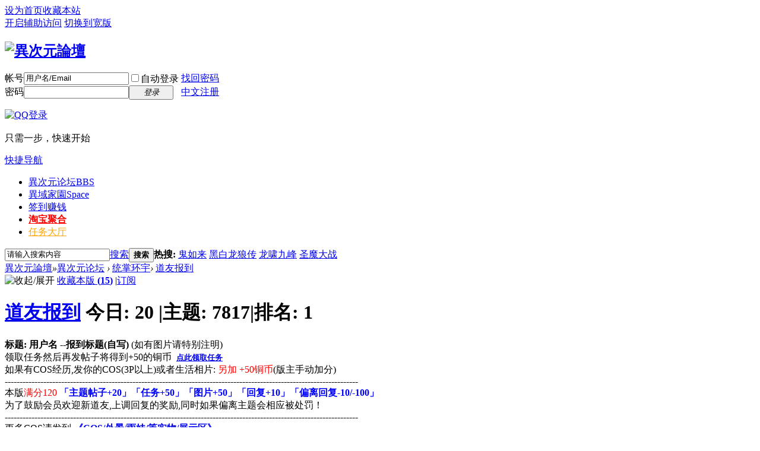

--- FILE ---
content_type: text/html; charset=gbk
request_url: http://www.yiciyuan.org/forum-45-1.html
body_size: 11676
content:
<!DOCTYPE html PUBLIC "-//W3C//DTD XHTML 1.0 Transitional//EN" "http://www.w3.org/TR/xhtml1/DTD/xhtml1-transitional.dtd">
<html xmlns="http://www.w3.org/1999/xhtml">
<head>
<meta http-equiv="Content-Type" content="text/html; charset=gbk" />
<title>異次元道友交流 -  WWW.YICIYUAN.ORG</title>
<meta property="qc:admins" content="05504666776113115166727" />
<meta name="keywords" content="異次元論壇,霹雳道友,霹雳同好,霹雳基友,霹雳腐女,布袋戏道友,布袋戏同好,布袋戏基友,布袋戏腐女" />
<meta name="description" content="異次元論壇,霹雳道友,霹雳同好,霹雳基友,霹雳腐女,布袋戏道友,布袋戏同好,布袋戏基友,布袋戏腐女,基友腐女 " />
<meta name="generator" content="Discuz! X3.4" />
<meta name="author" content="Discuz! Team and Comsenz UI Team" />
<meta name="copyright" content="2001-2017 Comsenz Inc." />
<meta name="MSSmartTagsPreventParsing" content="True" />
<meta http-equiv="MSThemeCompatible" content="Yes" />
<base href="http://www.yiciyuan.org/" /><link rel="stylesheet" type="text/css" href="data/cache/style_1_common.css?r19" /><link rel="stylesheet" type="text/css" href="data/cache/style_1_forum_forumdisplay.css?r19" /><script type="text/javascript">var STYLEID = '1', STATICURL = 'static/', IMGDIR = 'static/image/common', VERHASH = 'r19', charset = 'gbk', discuz_uid = '0', cookiepre = 'TZFL_2132_', cookiedomain = '', cookiepath = '/', showusercard = '1', attackevasive = '0', disallowfloat = 'newthread', creditnotice = '1|银子|两,2|铜錢|文,3|灵石|塊,4|贡献|点,6|视频|个,7|积分|', defaultstyle = '', REPORTURL = 'aHR0cDovL3d3dy55aWNpeXVhbi5vcmcvZm9ydW0tNDUtMS5odG1s', SITEURL = 'http://www.yiciyuan.org/', JSPATH = 'static/js/', CSSPATH = 'data/cache/style_', DYNAMICURL = '';</script>
<script src="static/js/common.js?r19" type="text/javascript"></script>
<meta name="application-name" content="異次元論壇" />
<meta name="msapplication-tooltip" content="異次元論壇" />
<meta name="msapplication-task" content="name=HOME|首页;action-uri=http://www.yiciyuan.org/portal.php;icon-uri=static/image/common/portal.ico" /><meta name="msapplication-task" content="name=異次元论坛;action-uri=http://www.yiciyuan.org/forum.php;icon-uri=static/image/common/bbs.ico" />
<meta name="msapplication-task" content="name=異域家園;action-uri=http://www.yiciyuan.org/home.php;icon-uri=static/image/common/home.ico" /><link rel="archives" title="異次元論壇" href="http://www.yiciyuan.org/archiver/" />
<link rel="alternate" type="application/rss+xml" title="異次元論壇 - 異次元道友交流" href="http://www.yiciyuan.org/forum.php?mod=rss&fid=45&amp;auth=0" />
<script src="static/js/forum.js?r19" type="text/javascript"></script>
</head>
<body id="nv_forum" class="pg_forumdisplay" onkeydown="if(event.keyCode==27) return false;">
<div id="append_parent"></div><div id="ajaxwaitid"></div>
<div id="toptb" class="cl">
<div class="wp">
<div class="z"><a href="javascript:;"  onclick="setHomepage('http://yiciyuan.org/');">设为首页</a><a href="http://yiciyuan.org/"  onclick="addFavorite(this.href, '異次元論壇');return false;">收藏本站</a></div>
<div class="y">
<a id="switchblind" href="javascript:;" onclick="toggleBlind(this)" title="开启辅助访问" class="switchblind">开启辅助访问</a>
<a href="javascript:;" id="switchwidth" onclick="widthauto(this)" title="切换到宽版" class="switchwidth">切换到宽版</a>
</div>
</div>
</div>

<div id="hd">
<div class="wp">
<div class="hdc cl"><h2><a href="./" title="異次元論壇"><img src="static/image/common/logo.png" alt="異次元論壇" border="0" /></a></h2><script src="static/js/logging.js?r19" type="text/javascript"></script>
<form method="post" autocomplete="off" id="lsform" action="member.php?mod=logging&amp;action=login&amp;loginsubmit=yes&amp;infloat=yes&amp;lssubmit=yes" onsubmit="return lsSubmit();">
<div class="fastlg cl">
<span id="return_ls" style="display:none"></span>
<div class="y pns">
<table cellspacing="0" cellpadding="0">
<tr>
<td><label for="ls_username">帐号</label></td>
<td><input type="text" name="username" id="ls_username" class="px vm xg1"  value="用户名/Email" onfocus="if(this.value == '用户名/Email'){this.value = '';this.className = 'px vm';}" onblur="if(this.value == ''){this.value = '用户名/Email';this.className = 'px vm xg1';}" tabindex="901" /></td>
<td class="fastlg_l"><label for="ls_cookietime"><input type="checkbox" name="cookietime" id="ls_cookietime" class="pc" value="2592000" tabindex="903" />自动登录</label></td>
<td>&nbsp;<a href="javascript:;" onclick="showWindow('login', 'member.php?mod=logging&action=login&viewlostpw=1')">找回密码</a></td>
</tr>
<tr>
<td><label for="ls_password">密码</label></td>
<td><input type="password" name="password" id="ls_password" class="px vm" autocomplete="off" tabindex="902" /></td>
<td class="fastlg_l"><button type="submit" class="pn vm" tabindex="904" style="width: 75px;"><em>登录</em></button></td>
<td>&nbsp;<a href="member.php?mod=register" class="xi2 xw1">中文注册</a></td>
</tr>
</table>
<input type="hidden" name="quickforward" value="yes" />
<input type="hidden" name="handlekey" value="ls" />
</div>

<div class="fastlg_fm y" style="margin-right: 10px; padding-right: 10px">
<p><a href="http://www.yiciyuan.org/connect.php?mod=login&op=init&referer=forum.php%3Fmod%3Dforumdisplay%26fid%3D45%26page%3D1&statfrom=login_simple"><img src="static/image/common/qq_login.gif" class="vm" alt="QQ登录" /></a></p>
<p class="hm xg1" style="padding-top: 2px;">只需一步，快速开始</p>
</div>
</div>
</form>

</div>

<div id="nv">
<a href="javascript:;" id="qmenu" onmouseover="delayShow(this, function () {showMenu({'ctrlid':'qmenu','pos':'34!','ctrlclass':'a','duration':2});showForummenu(45);})">快捷导航</a>
<ul><li class="a" id="mn_forum" ><a href="forum.php" hidefocus="true" title="BBS"  >異次元论坛<span>BBS</span></a></li><li id="mn_home" ><a href="home.php" hidefocus="true" title="Space"  >異域家園<span>Space</span></a></li><li id="mn_N462e" ><a href="plugin.php?id=dsu_paulsign:sign" hidefocus="true"  >签到赚钱</a></li><li id="mn_Nd718" ><a href="taobao.php" hidefocus="true"   style="font-weight: bold;color: red">淘宝聚合</a></li><li id="mn_N2d81" ><a href="home.php?mod=task" hidefocus="true"   style="color: orange">任务大厅</a></li></ul>
</div>
<ul class="p_pop h_pop" id="plugin_menu" style="display: none">  <li><a href="plugin.php?id=dsu_paulsign:sign" id="mn_plink_sign">每日签到</a></li>
   <li><a href="plugin.php?id=luckypost:show" id="mn_plink_show">发帖际遇</a></li>
 </ul>
<div id="mu" class="cl">
</div><div id="scbar" class="cl">
<form id="scbar_form" method="post" autocomplete="off" onsubmit="searchFocus($('scbar_txt'))" action="search.php?searchsubmit=yes" target="_blank">
<input type="hidden" name="mod" id="scbar_mod" value="search" />
<input type="hidden" name="formhash" value="c240e048" />
<input type="hidden" name="srchtype" value="title" />
<input type="hidden" name="srhfid" value="45" />
<input type="hidden" name="srhlocality" value="forum::forumdisplay" />
<table cellspacing="0" cellpadding="0">
<tr>
<td class="scbar_icon_td"></td>
<td class="scbar_txt_td"><input type="text" name="srchtxt" id="scbar_txt" value="请输入搜索内容" autocomplete="off" x-webkit-speech speech /></td>
<td class="scbar_type_td"><a href="javascript:;" id="scbar_type" class="xg1" onclick="showMenu(this.id)" hidefocus="true">搜索</a></td>
<td class="scbar_btn_td"><button type="submit" name="searchsubmit" id="scbar_btn" sc="1" class="pn pnc" value="true"><strong class="xi2">搜索</strong></button></td>
<td class="scbar_hot_td">
<div id="scbar_hot">
<strong class="xw1">热搜: </strong>

<a href="search.php?mod=forum&amp;srchtxt=%B9%ED%C8%E7%C0%B4&amp;formhash=c240e048&amp;searchsubmit=true&amp;source=hotsearch" target="_blank" class="xi2" sc="1">鬼如来</a>



<a href="search.php?mod=forum&amp;srchtxt=%BA%DA%B0%D7%C1%FA%C0%C7%B4%AB&amp;formhash=c240e048&amp;searchsubmit=true&amp;source=hotsearch" target="_blank" class="xi2" sc="1">黑白龙狼传</a>



<a href="search.php?mod=forum&amp;srchtxt=%C1%FA%D0%A5%BE%C5%B7%E5&amp;formhash=c240e048&amp;searchsubmit=true&amp;source=hotsearch" target="_blank" class="xi2" sc="1">龙啸九峰</a>



<a href="search.php?mod=forum&amp;srchtxt=%CA%A5%C4%A7%B4%F3%D5%BD&amp;formhash=c240e048&amp;searchsubmit=true&amp;source=hotsearch" target="_blank" class="xi2" sc="1">圣魔大战</a>

</div>
</td>
</tr>
</table>
</form>
</div>
<ul id="scbar_type_menu" class="p_pop" style="display: none;"><li><a href="javascript:;" rel="curforum" fid="45" >本版</a></li><li><a href="javascript:;" rel="forum" class="curtype">帖子</a></li><li><a href="javascript:;" rel="user">用户</a></li></ul>
<script type="text/javascript">
initSearchmenu('scbar', '');
</script>
</div>
</div>


<div id="wp" class="wp">
<style id="diy_style" type="text/css"></style>
<!--[diy=diynavtop]--><div id="diynavtop" class="area"></div><!--[/diy]-->
<div id="pt" class="bm cl">
<div class="z">
<a href="./" class="nvhm" title="首页">異次元論壇</a><em>&raquo;</em><a href="forum.php">異次元论坛</a> <em>&rsaquo;</em> <a href="forum.php?gid=36">统掌环宇</a><em>&rsaquo;</em> <a href="forum-45-1.html">道友报到</a></div>
</div><div class="wp">
<!--[diy=diy1]--><div id="diy1" class="area"></div><!--[/diy]-->
</div>
<div class="boardnav">
<div id="ct" class="wp cl">

<div class="mn">
<div class="bm bml pbn">
<div class="bm_h cl">
<span class="o"><img id="forum_rules_45_img" src="static/image/common/collapsed_no.gif" title="收起/展开" alt="收起/展开" onclick="toggle_collapse('forum_rules_45')" /></span><span class="y">
<a href="home.php?mod=spacecp&amp;ac=favorite&amp;type=forum&amp;id=45&amp;handlekey=favoriteforum&amp;formhash=c240e048" id="a_favorite" class="fa_fav" onclick="showWindow(this.id, this.href, 'get', 0);">收藏本版 <strong class="xi1" id="number_favorite" >(<span id="number_favorite_num">15</span>)</strong></a>
<span class="pipe">|</span><a href="forum.php?mod=rss&amp;fid=45&amp;auth=0" class="fa_rss" target="_blank" title="RSS">订阅</a>
</span>
<h1 class="xs2">
<a href="forum-45-1.html">道友报到</a>
<span class="xs1 xw0 i">今日: <strong class="xi1">20</strong><b class="ico_fall">&nbsp;</b><span class="pipe">|</span>主题: <strong class="xi1">7817</strong><span class="pipe">|</span>排名: <strong class="xi1" title="上次排名:1">1</strong><b class="ico_increase">&nbsp;</b></span></h1>
</div>
<div class="bm_c cl pbn">
<div id="forum_rules_45" style=";">
<div class="ptn xg2"><strong>标题: 用户名 --报到标题(自写)</strong> (如有图片请特别注明)<br />
领取任务然后再发帖子将得到+50的铜币&nbsp;&nbsp;<font size="2"><strong><a href="http://yiciyuan.org/home.php?mod=task&amp;do=view&amp;id=2" target="_blank">点此领取任务</a></font></strong><br />
如果有COS经历,发你的COS(3P以上)或者生活相片:<font color="red"> 另加 +50铜币</font>(版主手动加分) <br />
-----------------------------------------------------------------------------------------------------------------------<br />
本版<font color="red">满分120</font> <strong><font color="Blue">「主题帖子+20」「任务+50」「图片+50」「回复+10」「偏离回复-10/-100」</font></strong> <br />
为了鼓励会员欢迎新道友,上调回复的奖励,同时如果偏离主题会相应被处罚！<br />
-----------------------------------------------------------------------------------------------------------------------<br />
更多COS请发到 <font size="3"><strong><a href="http://www.yicicyuan.org/forum-80-1.html" target="_blank">《COS/外景/雨娃/等实物/展示区》</a></font></strong><br />
-----------------------------------------------------------------------------------------------------------------------<br />
&amp;lt;font color=&amp;quot;blue&amp;quot;&amp;gt;超过<strong>7天</strong>的帖子自动关闭！<font color="red"><br />
每位道友只能发一个主题！报道过的道友禁止重复报道！<br />
第1次扣除-10/-100铜币并删贴，第2次禁言5天，第3次永久删除论坛ID并封禁IP！</font>望珍惜帐号！ <br />
-----------------------------------------------------------------------------------------------------------------------</div>
</div>
</div>
</div>



<div class="drag">
<!--[diy=diy4]--><div id="diy4" class="area"></div><!--[/diy]-->
</div>




<div id="pgt" class="bm bw0 pgs cl">
<span id="fd_page_top"><div class="pg"><strong>1</strong><a href="forum-45-2.html">2</a><a href="forum-45-3.html">3</a><a href="forum-45-4.html">4</a><a href="forum-45-5.html">5</a><a href="forum-45-6.html">6</a><a href="forum-45-7.html">7</a><a href="forum-45-8.html">8</a><a href="forum-45-9.html">9</a><a href="forum-45-10.html">10</a><a href="forum-45-261.html" class="last">... 261</a><label><input type="text" name="custompage" class="px" size="2" title="输入页码，按回车快速跳转" value="1" onkeydown="if(event.keyCode==13) {window.location='forum.php?mod=forumdisplay&fid=45&amp;page='+this.value;; doane(event);}" /><span title="共 261 页"> / 261 页</span></label><a href="forum-45-2.html" class="nxt">下一页</a></div></span>
<span class="pgb y"  ><a href="forum.php">返&nbsp;回</a></span>
<a href="javascript:;" id="newspecial" onmouseover="$('newspecial').id = 'newspecialtmp';this.id = 'newspecial';showMenu({'ctrlid':this.id})" onclick="location.href='forum.php?mod=post&action=newthread&fid=45';return false;" title="发新帖"><img src="static/image/common/pn_post.png" alt="发新帖" /></a></div>
<ul id="thread_types" class="ttp bm cl">
<li id="ttp_all" class="xw1 a"><a href="forum-45-1.html">全部</a></li>
<li><a href="forum.php?mod=forumdisplay&amp;fid=45&amp;filter=typeid&amp;typeid=353">签到<span class="xg1 num">5011</span></a></li>
<li><span class="pipe">|</span></li><li><a href="forum.php?mod=forumdisplay&amp;fid=45&amp;filter=sortid&amp;sortid=1">道友报到<span class="xg1 num">1666</span></a></li>
</ul>
<script type="text/javascript">showTypes('thread_types');</script>
<div id="threadlist" class="tl bm bmw">
<div class="th">
<table cellspacing="0" cellpadding="0">
<tr>
<th colspan="2">
<div class="tf">
<span id="atarget" onclick="setatarget(1)" class="y" title="在新窗口中打开帖子">新窗</span>
<a id="filter_special" href="javascript:;" class="showmenu xi2" onclick="showMenu(this.id)">全部主题</a>&nbsp;						
<a href="forum.php?mod=forumdisplay&amp;fid=45&amp;filter=lastpost&amp;orderby=lastpost" class="xi2">最新</a>&nbsp;
<a href="forum.php?mod=forumdisplay&amp;fid=45&amp;filter=heat&amp;orderby=heats" class="xi2">热门</a>&nbsp;
<a href="forum.php?mod=forumdisplay&amp;fid=45&amp;filter=hot" class="xi2">热帖</a>&nbsp;
<a href="forum.php?mod=forumdisplay&amp;fid=45&amp;filter=digest&amp;digest=1" class="xi2">精华</a>&nbsp;
<a id="filter_dateline" href="javascript:;" class="showmenu xi2" onclick="showMenu(this.id)">更多</a>&nbsp;
<span id="clearstickthread" style="display: none;">
<span class="pipe">|</span>
<a href="javascript:;" onclick="clearStickThread()" class="xi2" title="显示置顶">显示置顶</a>
</span>
</div>
</th>
<td class="by">作者</td>
<td class="num">回复/查看</td>
<td class="by">最后发表</td>
</tr>
</table>
</div>
<div class="bm_c">
<script type="text/javascript">var lasttime = 1769087428;var listcolspan= '5';</script>
<div id="forumnew" style="display:none"></div>
<form method="post" autocomplete="off" name="moderate" id="moderate" action="forum.php?mod=topicadmin&amp;action=moderate&amp;fid=45&amp;infloat=yes&amp;nopost=yes">
<input type="hidden" name="formhash" value="c240e048" />
<input type="hidden" name="listextra" value="page%3D1" />
<table summary="forum_45" cellspacing="0" cellpadding="0" id="threadlisttableid">
<tbody id="stickthread_45632">
<tr>
<td class="icn">
<a href="thread-45632-1-1.html" title="全局置顶主题 - 新窗口打开" target="_blank">
<img src="static/image/common/pin_3.gif" alt="全局置顶" />
</a>
</td>
<th class="common">
<a href="javascript:;" id="content_45632" class="showcontent y" title="更多操作" onclick="CONTENT_TID='45632';CONTENT_ID='stickthread_45632';showMenu({'ctrlid':this.id,'menuid':'content_menu'})"></a>
<a href="javascript:void(0);" onclick="hideStickThread('45632')" class="showhide y" title="隐藏置顶帖">隐藏置顶帖</a></em>
<a class="tdpre y" href="javascript:void(0);" onclick="previewThread('45632', 'stickthread_45632');">预览</a>
 <a href="thread-45632-1-1.html" style="font-weight: bold;color: #EE1B2E;" onclick="atarget(this)" class="s xst">【注意】异次元论坛即日起禁止发表/转载/索取任何剧集等资源！</a>
<span class="tps">&nbsp;...<a href="thread-45632-2-1.html">2</a><a href="thread-45632-3-1.html">3</a><a href="thread-45632-4-1.html">4</a></span>
</th>
<td class="by">
<cite>
<a href="home.php?mod=space&amp;uid=1" c="1">凤飘飘</a> <a href="home.php?mod=spacecp&ac=profile&op=verify&vid=4" target="_blank"><img src="data/attachment/common/a8/common_4_verify_icon.gif" class="vm" alt="至尊VIP会员" title="至尊VIP会员" /></a></cite>
<em><span>2017-3-25 15:36</span></em>
</td>
<td class="num"><a href="thread-45632-1-1.html" class="xi2">34</a><em>27643</em></td>
<td class="by">
<cite><a href="home.php?mod=space&username=%C3%F7%D2%BB%BA%E7" c="1">明一虹</a></cite>
<em><a href="forum.php?mod=redirect&tid=45632&goto=lastpost#lastpost">2018-9-13 22:14</a></em>
</td>
</tr>
</tbody>
<tbody id="stickthread_21716">
<tr>
<td class="icn">
<a href="thread-21716-1-1.html" title="全局置顶主题 - 新窗口打开" target="_blank">
<img src="static/image/common/pin_3.gif" alt="全局置顶" />
</a>
</td>
<th class="common">
<a href="javascript:;" id="content_21716" class="showcontent y" title="更多操作" onclick="CONTENT_TID='21716';CONTENT_ID='stickthread_21716';showMenu({'ctrlid':this.id,'menuid':'content_menu'})"></a>
<a href="javascript:void(0);" onclick="hideStickThread('21716')" class="showhide y" title="隐藏置顶帖">隐藏置顶帖</a></em>
<a class="tdpre y" href="javascript:void(0);" onclick="previewThread('21716', 'stickthread_21716');">预览</a>
 <a href="thread-21716-1-1.html" onclick="atarget(this)" class="s xst">说说你心目中的异次元是什么样的，以及有什么需要改变的地方</a>
<img src="static/image/filetype/common.gif" alt="attachment" title="附件" align="absmiddle" />
<span class="tps">&nbsp;...<a href="thread-21716-2-1.html">2</a><a href="thread-21716-3-1.html">3</a><a href="thread-21716-4-1.html">4</a><a href="thread-21716-5-1.html">5</a><a href="thread-21716-6-1.html">6</a>..<a href="thread-21716-28-1.html">28</a></span>
</th>
<td class="by">
<cite>
<a href="home.php?mod=space&amp;uid=1" c="1">凤飘飘</a> <a href="home.php?mod=spacecp&ac=profile&op=verify&vid=4" target="_blank"><img src="data/attachment/common/a8/common_4_verify_icon.gif" class="vm" alt="至尊VIP会员" title="至尊VIP会员" /></a></cite>
<em><span>2013-1-25 15:50</span></em>
</td>
<td class="num"><a href="thread-21716-1-1.html" class="xi2">312</a><em>119072</em></td>
<td class="by">
<cite><a href="home.php?mod=space&username=%B0%E3%C8%F4" c="1">般若</a></cite>
<em><a href="forum.php?mod=redirect&tid=21716&goto=lastpost#lastpost">2017-3-24 16:00</a></em>
</td>
</tr>
</tbody>
<tbody id="separatorline">
<tr class="ts">
<td>&nbsp;</td>
<th>&nbsp;</th><td>&nbsp;</td><td>&nbsp;</td><td>&nbsp;</td>
</tr>
</tbody>
<script type="text/javascript">hideStickThread();</script>
<tbody id="normalthread_207020">
<tr>
<td class="icn">
<a href="thread-207020-1-1.html" title="有新回复 - 新窗口打开" target="_blank">
<img src="static/image/common/folder_new.gif" />
</a>
</td>
<th class="new">
<a href="javascript:;" id="content_207020" class="showcontent y" title="更多操作" onclick="CONTENT_TID='207020';CONTENT_ID='normalthread_207020';showMenu({'ctrlid':this.id,'menuid':'content_menu'})"></a>
<a class="tdpre y" href="javascript:void(0);" onclick="previewThread('207020', 'normalthread_207020');">预览</a>
<em>[<a href="forum.php?mod=forumdisplay&fid=45&amp;filter=typeid&amp;typeid=353">签到</a>]</em> <a href="thread-207020-1-1.html" style="color: #EE1B2E;" onclick="atarget(this)" class="s xst">2026年1月22日签到记录贴</a>
<span class="tps">&nbsp;...<a href="thread-207020-2-1.html">2</a></span>
<a href="forum.php?mod=redirect&amp;tid=207020&amp;goto=lastpost#lastpost" class="xi1">New</a>
</th>
<td class="by">
<cite>
<a href="home.php?mod=space&amp;uid=14837" c="1">王禄仙</a></cite>
<em><span class="xi1">2026-1-22 00:00</span></em>
</td>
<td class="num"><a href="thread-207020-1-1.html" class="xi2">19</a><em>26</em></td>
<td class="by">
<cite><a href="home.php?mod=space&username=%C9%E7%B3%A4%B4%F3%C8%CB" c="1">社长大人</a></cite>
<em><a href="forum.php?mod=redirect&tid=207020&goto=lastpost#lastpost">2026-1-22 20:52</a></em>
</td>
</tr>
</tbody>
<tbody id="normalthread_207019">
<tr>
<td class="icn">
<a href="thread-207019-1-1.html" title="有新回复 - 新窗口打开" target="_blank">
<img src="static/image/common/folder_new.gif" />
</a>
</td>
<th class="new">
<a href="javascript:;" id="content_207019" class="showcontent y" title="更多操作" onclick="CONTENT_TID='207019';CONTENT_ID='normalthread_207019';showMenu({'ctrlid':this.id,'menuid':'content_menu'})"></a>
<a class="tdpre y" href="javascript:void(0);" onclick="previewThread('207019', 'normalthread_207019');">预览</a>
<em>[<a href="forum.php?mod=forumdisplay&fid=45&amp;filter=typeid&amp;typeid=353">签到</a>]</em> <a href="thread-207019-1-1.html" onclick="atarget(this)" class="s xst">2026年1月21日签到记录贴</a>
<span class="tps">&nbsp;...<a href="thread-207019-2-1.html">2</a><a href="thread-207019-3-1.html">3</a></span>
<a href="forum.php?mod=redirect&amp;tid=207019&amp;goto=lastpost#lastpost" class="xi1">New</a>
</th>
<td class="by">
<cite>
<a href="home.php?mod=space&amp;uid=27264" c="1">未來是夢</a></cite>
<em><span>2026-1-21 00:00</span></em>
</td>
<td class="num"><a href="thread-207019-1-1.html" class="xi2">21</a><em>32</em></td>
<td class="by">
<cite><a href="home.php?mod=space&username=%CC%EC%D3%EB%B5%D8" c="1">天与地</a></cite>
<em><a href="forum.php?mod=redirect&tid=207019&goto=lastpost#lastpost">2026-1-21 21:40</a></em>
</td>
</tr>
</tbody>
<tbody><tr><td colspan=5><script type="text/javascript">
    /*468*15 创建于 2016/12/28*/
    var cpro_id = "u2857740";
</script>
<script type="text/javascript" src="http://cpro.baidustatic.com/cpro/ui/c.js"></script></td></tr></tbody><tbody id="normalthread_207017">
<tr>
<td class="icn">
<a href="thread-207017-1-1.html" title="有新回复 - 新窗口打开" target="_blank">
<img src="static/image/common/folder_new.gif" />
</a>
</td>
<th class="new">
<a href="javascript:;" id="content_207017" class="showcontent y" title="更多操作" onclick="CONTENT_TID='207017';CONTENT_ID='normalthread_207017';showMenu({'ctrlid':this.id,'menuid':'content_menu'})"></a>
<a class="tdpre y" href="javascript:void(0);" onclick="previewThread('207017', 'normalthread_207017');">预览</a>
<em>[<a href="forum.php?mod=forumdisplay&fid=45&amp;filter=typeid&amp;typeid=353">签到</a>]</em> <a href="thread-207017-1-1.html" onclick="atarget(this)" class="s xst">2026年1月20日签到记录贴</a>
<span class="tps">&nbsp;...<a href="thread-207017-2-1.html">2</a><a href="thread-207017-3-1.html">3</a></span>
<a href="forum.php?mod=redirect&amp;tid=207017&amp;goto=lastpost#lastpost" class="xi1">New</a>
</th>
<td class="by">
<cite>
<a href="home.php?mod=space&amp;uid=27264" c="1">未來是夢</a></cite>
<em><span>2026-1-20 00:00</span></em>
</td>
<td class="num"><a href="thread-207017-1-1.html" class="xi2">23</a><em>58</em></td>
<td class="by">
<cite><a href="home.php?mod=space&username=%EC%CD%D0%DC" c="1">焱熊</a></cite>
<em><a href="forum.php?mod=redirect&tid=207017&goto=lastpost#lastpost">2026-1-20 23:08</a></em>
</td>
</tr>
</tbody>
<tbody id="normalthread_207015">
<tr>
<td class="icn">
<a href="thread-207015-1-1.html" title="有新回复 - 新窗口打开" target="_blank">
<img src="static/image/common/folder_new.gif" />
</a>
</td>
<th class="new">
<a href="javascript:;" id="content_207015" class="showcontent y" title="更多操作" onclick="CONTENT_TID='207015';CONTENT_ID='normalthread_207015';showMenu({'ctrlid':this.id,'menuid':'content_menu'})"></a>
<a class="tdpre y" href="javascript:void(0);" onclick="previewThread('207015', 'normalthread_207015');">预览</a>
<em>[<a href="forum.php?mod=forumdisplay&fid=45&amp;filter=typeid&amp;typeid=353">签到</a>]</em> <a href="thread-207015-1-1.html" onclick="atarget(this)" class="s xst">2026年1月19日签到记录贴</a>
<span class="tps">&nbsp;...<a href="thread-207015-2-1.html">2</a><a href="thread-207015-3-1.html">3</a></span>
<a href="forum.php?mod=redirect&amp;tid=207015&amp;goto=lastpost#lastpost" class="xi1">New</a>
</th>
<td class="by">
<cite>
<a href="home.php?mod=space&amp;uid=19100" c="1">影之痕</a></cite>
<em><span>2026-1-19 00:00</span></em>
</td>
<td class="num"><a href="thread-207015-1-1.html" class="xi2">24</a><em>75</em></td>
<td class="by">
<cite><a href="home.php?mod=space&username=%B4%F3%B0%D7" c="1">大白</a></cite>
<em><a href="forum.php?mod=redirect&tid=207015&goto=lastpost#lastpost">2026-1-19 21:23</a></em>
</td>
</tr>
</tbody>
<tbody id="normalthread_207014">
<tr>
<td class="icn">
<a href="thread-207014-1-1.html" title="有新回复 - 新窗口打开" target="_blank">
<img src="static/image/common/folder_new.gif" />
</a>
</td>
<th class="new">
<a href="javascript:;" id="content_207014" class="showcontent y" title="更多操作" onclick="CONTENT_TID='207014';CONTENT_ID='normalthread_207014';showMenu({'ctrlid':this.id,'menuid':'content_menu'})"></a>
<a class="tdpre y" href="javascript:void(0);" onclick="previewThread('207014', 'normalthread_207014');">预览</a>
<em>[<a href="forum.php?mod=forumdisplay&fid=45&amp;filter=typeid&amp;typeid=353">签到</a>]</em> <a href="thread-207014-1-1.html" onclick="atarget(this)" class="s xst">2026年1月18日签到记录贴</a>
<span class="tps">&nbsp;...<a href="thread-207014-2-1.html">2</a><a href="thread-207014-3-1.html">3</a></span>
<a href="forum.php?mod=redirect&amp;tid=207014&amp;goto=lastpost#lastpost" class="xi1">New</a>
</th>
<td class="by">
<cite>
<a href="home.php?mod=space&amp;uid=27264" c="1">未來是夢</a></cite>
<em><span>2026-1-18 00:00</span></em>
</td>
<td class="num"><a href="thread-207014-1-1.html" class="xi2">22</a><em>79</em></td>
<td class="by">
<cite><a href="home.php?mod=space&username=%CC%EC%D3%EB%B5%D8" c="1">天与地</a></cite>
<em><a href="forum.php?mod=redirect&tid=207014&goto=lastpost#lastpost">2026-1-18 21:34</a></em>
</td>
</tr>
</tbody>
<tbody id="normalthread_207013">
<tr>
<td class="icn">
<a href="thread-207013-1-1.html" title="有新回复 - 新窗口打开" target="_blank">
<img src="static/image/common/folder_new.gif" />
</a>
</td>
<th class="new">
<a href="javascript:;" id="content_207013" class="showcontent y" title="更多操作" onclick="CONTENT_TID='207013';CONTENT_ID='normalthread_207013';showMenu({'ctrlid':this.id,'menuid':'content_menu'})"></a>
<a class="tdpre y" href="javascript:void(0);" onclick="previewThread('207013', 'normalthread_207013');">预览</a>
<em>[<a href="forum.php?mod=forumdisplay&fid=45&amp;filter=typeid&amp;typeid=353">签到</a>]</em> <a href="thread-207013-1-1.html" onclick="atarget(this)" class="s xst">2026年1月17日签到记录贴</a>
<span class="tps">&nbsp;...<a href="thread-207013-2-1.html">2</a><a href="thread-207013-3-1.html">3</a></span>
<a href="forum.php?mod=redirect&amp;tid=207013&amp;goto=lastpost#lastpost" class="xi1">New</a>
</th>
<td class="by">
<cite>
<a href="home.php?mod=space&amp;uid=27264" c="1">未來是夢</a></cite>
<em><span>2026-1-17 00:00</span></em>
</td>
<td class="num"><a href="thread-207013-1-1.html" class="xi2">22</a><em>100</em></td>
<td class="by">
<cite><a href="home.php?mod=space&username=%CE%DE%C3%CE" c="1">无梦</a></cite>
<em><a href="forum.php?mod=redirect&tid=207013&goto=lastpost#lastpost">2026-1-17 22:48</a></em>
</td>
</tr>
</tbody>
<tbody id="normalthread_207012">
<tr>
<td class="icn">
<a href="thread-207012-1-1.html" title="有新回复 - 新窗口打开" target="_blank">
<img src="static/image/common/folder_new.gif" />
</a>
</td>
<th class="new">
<a href="javascript:;" id="content_207012" class="showcontent y" title="更多操作" onclick="CONTENT_TID='207012';CONTENT_ID='normalthread_207012';showMenu({'ctrlid':this.id,'menuid':'content_menu'})"></a>
<a class="tdpre y" href="javascript:void(0);" onclick="previewThread('207012', 'normalthread_207012');">预览</a>
<em>[<a href="forum.php?mod=forumdisplay&fid=45&amp;filter=typeid&amp;typeid=353">签到</a>]</em> <a href="thread-207012-1-1.html" onclick="atarget(this)" class="s xst">2026年1月16日签到记录贴</a>
<span class="tps">&nbsp;...<a href="thread-207012-2-1.html">2</a><a href="thread-207012-3-1.html">3</a></span>
<a href="forum.php?mod=redirect&amp;tid=207012&amp;goto=lastpost#lastpost" class="xi1">New</a>
</th>
<td class="by">
<cite>
<a href="home.php?mod=space&amp;uid=27264" c="1">未來是夢</a></cite>
<em><span>2026-1-16 00:00</span></em>
</td>
<td class="num"><a href="thread-207012-1-1.html" class="xi2">23</a><em>113</em></td>
<td class="by">
<cite><a href="home.php?mod=space&username=%B0%D9%B9%ED%D2%B9%D0%D0" c="1">百鬼夜行</a></cite>
<em><a href="forum.php?mod=redirect&tid=207012&goto=lastpost#lastpost">2026-1-16 23:55</a></em>
</td>
</tr>
</tbody>
<tbody id="normalthread_207011">
<tr>
<td class="icn">
<a href="thread-207011-1-1.html" title="有新回复 - 新窗口打开" target="_blank">
<img src="static/image/common/folder_new.gif" />
</a>
</td>
<th class="new">
<a href="javascript:;" id="content_207011" class="showcontent y" title="更多操作" onclick="CONTENT_TID='207011';CONTENT_ID='normalthread_207011';showMenu({'ctrlid':this.id,'menuid':'content_menu'})"></a>
<a class="tdpre y" href="javascript:void(0);" onclick="previewThread('207011', 'normalthread_207011');">预览</a>
<em>[<a href="forum.php?mod=forumdisplay&fid=45&amp;filter=typeid&amp;typeid=353">签到</a>]</em> <a href="thread-207011-1-1.html" onclick="atarget(this)" class="s xst">2026年1月15日签到记录贴</a>
<span class="tps">&nbsp;...<a href="thread-207011-2-1.html">2</a><a href="thread-207011-3-1.html">3</a></span>
</th>
<td class="by">
<cite>
<a href="home.php?mod=space&amp;uid=27264" c="1">未來是夢</a></cite>
<em><span>2026-1-15 00:00</span></em>
</td>
<td class="num"><a href="thread-207011-1-1.html" class="xi2">20</a><em>130</em></td>
<td class="by">
<cite><a href="home.php?mod=space&username=%C9%E7%B3%A4%B4%F3%C8%CB" c="1">社长大人</a></cite>
<em><a href="forum.php?mod=redirect&tid=207011&goto=lastpost#lastpost">2026-1-15 20:54</a></em>
</td>
</tr>
</tbody>
<tbody id="normalthread_207010">
<tr>
<td class="icn">
<a href="thread-207010-1-1.html" title="有新回复 - 新窗口打开" target="_blank">
<img src="static/image/common/folder_new.gif" />
</a>
</td>
<th class="new">
<a href="javascript:;" id="content_207010" class="showcontent y" title="更多操作" onclick="CONTENT_TID='207010';CONTENT_ID='normalthread_207010';showMenu({'ctrlid':this.id,'menuid':'content_menu'})"></a>
<a class="tdpre y" href="javascript:void(0);" onclick="previewThread('207010', 'normalthread_207010');">预览</a>
<em>[<a href="forum.php?mod=forumdisplay&fid=45&amp;filter=typeid&amp;typeid=353">签到</a>]</em> <a href="thread-207010-1-1.html" onclick="atarget(this)" class="s xst">2026年1月14日签到记录贴</a>
<span class="tps">&nbsp;...<a href="thread-207010-2-1.html">2</a><a href="thread-207010-3-1.html">3</a></span>
</th>
<td class="by">
<cite>
<a href="home.php?mod=space&amp;uid=27264" c="1">未來是夢</a></cite>
<em><span>2026-1-14 00:00</span></em>
</td>
<td class="num"><a href="thread-207010-1-1.html" class="xi2">21</a><em>135</em></td>
<td class="by">
<cite><a href="home.php?mod=space&username=%B4%F3%B0%D7" c="1">大白</a></cite>
<em><a href="forum.php?mod=redirect&tid=207010&goto=lastpost#lastpost">2026-1-14 21:27</a></em>
</td>
</tr>
</tbody>
<tbody id="normalthread_207009">
<tr>
<td class="icn">
<a href="thread-207009-1-1.html" title="有新回复 - 新窗口打开" target="_blank">
<img src="static/image/common/folder_new.gif" />
</a>
</td>
<th class="new">
<a href="javascript:;" id="content_207009" class="showcontent y" title="更多操作" onclick="CONTENT_TID='207009';CONTENT_ID='normalthread_207009';showMenu({'ctrlid':this.id,'menuid':'content_menu'})"></a>
<a class="tdpre y" href="javascript:void(0);" onclick="previewThread('207009', 'normalthread_207009');">预览</a>
<em>[<a href="forum.php?mod=forumdisplay&fid=45&amp;filter=typeid&amp;typeid=353">签到</a>]</em> <a href="thread-207009-1-1.html" onclick="atarget(this)" class="s xst">2026年1月13日签到记录贴</a>
<span class="tps">&nbsp;...<a href="thread-207009-2-1.html">2</a><a href="thread-207009-3-1.html">3</a></span>
</th>
<td class="by">
<cite>
<a href="home.php?mod=space&amp;uid=27264" c="1">未來是夢</a></cite>
<em><span>2026-1-13 00:00</span></em>
</td>
<td class="num"><a href="thread-207009-1-1.html" class="xi2">22</a><em>148</em></td>
<td class="by">
<cite><a href="home.php?mod=space&username=%B4%F3%B0%D7" c="1">大白</a></cite>
<em><a href="forum.php?mod=redirect&tid=207009&goto=lastpost#lastpost">2026-1-13 21:13</a></em>
</td>
</tr>
</tbody>
<tbody id="normalthread_207007">
<tr>
<td class="icn">
<a href="thread-207007-1-1.html" title="有新回复 - 新窗口打开" target="_blank">
<img src="static/image/common/folder_new.gif" />
</a>
</td>
<th class="new">
<a href="javascript:;" id="content_207007" class="showcontent y" title="更多操作" onclick="CONTENT_TID='207007';CONTENT_ID='normalthread_207007';showMenu({'ctrlid':this.id,'menuid':'content_menu'})"></a>
<a class="tdpre y" href="javascript:void(0);" onclick="previewThread('207007', 'normalthread_207007');">预览</a>
<em>[<a href="forum.php?mod=forumdisplay&fid=45&amp;filter=typeid&amp;typeid=353">签到</a>]</em> <a href="thread-207007-1-1.html" onclick="atarget(this)" class="s xst">2026年1月12日签到记录贴</a>
<span class="tps">&nbsp;...<a href="thread-207007-2-1.html">2</a><a href="thread-207007-3-1.html">3</a></span>
</th>
<td class="by">
<cite>
<a href="home.php?mod=space&amp;uid=27264" c="1">未來是夢</a></cite>
<em><span>2026-1-12 00:00</span></em>
</td>
<td class="num"><a href="thread-207007-1-1.html" class="xi2">25</a><em>154</em></td>
<td class="by">
<cite><a href="home.php?mod=space&username=%B0%EB%BD%D8%CD%F5%BC%A3" c="1">半截王迹</a></cite>
<em><a href="forum.php?mod=redirect&tid=207007&goto=lastpost#lastpost">2026-1-12 23:47</a></em>
</td>
</tr>
</tbody>
<tbody id="normalthread_207006">
<tr>
<td class="icn">
<a href="thread-207006-1-1.html" title="有新回复 - 新窗口打开" target="_blank">
<img src="static/image/common/folder_new.gif" />
</a>
</td>
<th class="new">
<a href="javascript:;" id="content_207006" class="showcontent y" title="更多操作" onclick="CONTENT_TID='207006';CONTENT_ID='normalthread_207006';showMenu({'ctrlid':this.id,'menuid':'content_menu'})"></a>
<a class="tdpre y" href="javascript:void(0);" onclick="previewThread('207006', 'normalthread_207006');">预览</a>
<em>[<a href="forum.php?mod=forumdisplay&fid=45&amp;filter=typeid&amp;typeid=353">签到</a>]</em> <a href="thread-207006-1-1.html" onclick="atarget(this)" class="s xst">2026年1月11日签到记录贴</a>
<span class="tps">&nbsp;...<a href="thread-207006-2-1.html">2</a><a href="thread-207006-3-1.html">3</a></span>
</th>
<td class="by">
<cite>
<a href="home.php?mod=space&amp;uid=27264" c="1">未來是夢</a></cite>
<em><span>2026-1-11 00:00</span></em>
</td>
<td class="num"><a href="thread-207006-1-1.html" class="xi2">25</a><em>160</em></td>
<td class="by">
<cite><a href="home.php?mod=space&username=%B0%EB%BD%D8%CD%F5%BC%A3" c="1">半截王迹</a></cite>
<em><a href="forum.php?mod=redirect&tid=207006&goto=lastpost#lastpost">2026-1-11 23:51</a></em>
</td>
</tr>
</tbody>
<tbody id="normalthread_207004">
<tr>
<td class="icn">
<a href="thread-207004-1-1.html" title="有新回复 - 新窗口打开" target="_blank">
<img src="static/image/common/folder_new.gif" />
</a>
</td>
<th class="new">
<a href="javascript:;" id="content_207004" class="showcontent y" title="更多操作" onclick="CONTENT_TID='207004';CONTENT_ID='normalthread_207004';showMenu({'ctrlid':this.id,'menuid':'content_menu'})"></a>
<a class="tdpre y" href="javascript:void(0);" onclick="previewThread('207004', 'normalthread_207004');">预览</a>
<em>[<a href="forum.php?mod=forumdisplay&fid=45&amp;filter=typeid&amp;typeid=353">签到</a>]</em> <a href="thread-207004-1-1.html" onclick="atarget(this)" class="s xst">2026年1月10日签到记录贴</a>
<span class="tps">&nbsp;...<a href="thread-207004-2-1.html">2</a><a href="thread-207004-3-1.html">3</a></span>
</th>
<td class="by">
<cite>
<a href="home.php?mod=space&amp;uid=27264" c="1">未來是夢</a></cite>
<em><span>2026-1-10 00:00</span></em>
</td>
<td class="num"><a href="thread-207004-1-1.html" class="xi2">23</a><em>156</em></td>
<td class="by">
<cite><a href="home.php?mod=space&username=%B0%EB%BD%D8%CD%F5%BC%A3" c="1">半截王迹</a></cite>
<em><a href="forum.php?mod=redirect&tid=207004&goto=lastpost#lastpost">2026-1-10 23:39</a></em>
</td>
</tr>
</tbody>
<tbody id="normalthread_207003">
<tr>
<td class="icn">
<a href="thread-207003-1-1.html" title="有新回复 - 新窗口打开" target="_blank">
<img src="static/image/common/folder_new.gif" />
</a>
</td>
<th class="new">
<a href="javascript:;" id="content_207003" class="showcontent y" title="更多操作" onclick="CONTENT_TID='207003';CONTENT_ID='normalthread_207003';showMenu({'ctrlid':this.id,'menuid':'content_menu'})"></a>
<a class="tdpre y" href="javascript:void(0);" onclick="previewThread('207003', 'normalthread_207003');">预览</a>
<em>[<a href="forum.php?mod=forumdisplay&fid=45&amp;filter=typeid&amp;typeid=353">签到</a>]</em> <a href="thread-207003-1-1.html" onclick="atarget(this)" class="s xst">2026年1月9日签到记录贴</a>
<span class="tps">&nbsp;...<a href="thread-207003-2-1.html">2</a><a href="thread-207003-3-1.html">3</a></span>
</th>
<td class="by">
<cite>
<a href="home.php?mod=space&amp;uid=14837" c="1">王禄仙</a></cite>
<em><span>2026-1-9 00:00</span></em>
</td>
<td class="num"><a href="thread-207003-1-1.html" class="xi2">22</a><em>172</em></td>
<td class="by">
<cite><a href="home.php?mod=space&username=%CC%EC%D3%EB%B5%D8" c="1">天与地</a></cite>
<em><a href="forum.php?mod=redirect&tid=207003&goto=lastpost#lastpost">2026-1-9 21:20</a></em>
</td>
</tr>
</tbody>
<tbody id="normalthread_207002">
<tr>
<td class="icn">
<a href="thread-207002-1-1.html" title="有新回复 - 新窗口打开" target="_blank">
<img src="static/image/common/folder_new.gif" />
</a>
</td>
<th class="new">
<a href="javascript:;" id="content_207002" class="showcontent y" title="更多操作" onclick="CONTENT_TID='207002';CONTENT_ID='normalthread_207002';showMenu({'ctrlid':this.id,'menuid':'content_menu'})"></a>
<a class="tdpre y" href="javascript:void(0);" onclick="previewThread('207002', 'normalthread_207002');">预览</a>
<em>[<a href="forum.php?mod=forumdisplay&fid=45&amp;filter=typeid&amp;typeid=353">签到</a>]</em> <a href="thread-207002-1-1.html" onclick="atarget(this)" class="s xst">2026年1月8日签到记录贴</a>
<span class="tps">&nbsp;...<a href="thread-207002-2-1.html">2</a><a href="thread-207002-3-1.html">3</a></span>
</th>
<td class="by">
<cite>
<a href="home.php?mod=space&amp;uid=27264" c="1">未來是夢</a></cite>
<em><span>2026-1-8 00:00</span></em>
</td>
<td class="num"><a href="thread-207002-1-1.html" class="xi2">23</a><em>182</em></td>
<td class="by">
<cite><a href="home.php?mod=space&username=%B0%D9%B9%ED%D2%B9%D0%D0" c="1">百鬼夜行</a></cite>
<em><a href="forum.php?mod=redirect&tid=207002&goto=lastpost#lastpost">2026-1-8 23:57</a></em>
</td>
</tr>
</tbody>
<tbody id="normalthread_207001">
<tr>
<td class="icn">
<a href="thread-207001-1-1.html" title="有新回复 - 新窗口打开" target="_blank">
<img src="static/image/common/folder_new.gif" />
</a>
</td>
<th class="new">
<a href="javascript:;" id="content_207001" class="showcontent y" title="更多操作" onclick="CONTENT_TID='207001';CONTENT_ID='normalthread_207001';showMenu({'ctrlid':this.id,'menuid':'content_menu'})"></a>
<a class="tdpre y" href="javascript:void(0);" onclick="previewThread('207001', 'normalthread_207001');">预览</a>
<em>[<a href="forum.php?mod=forumdisplay&fid=45&amp;filter=typeid&amp;typeid=353">签到</a>]</em> <a href="thread-207001-1-1.html" onclick="atarget(this)" class="s xst">2026年1月7日签到记录贴</a>
<span class="tps">&nbsp;...<a href="thread-207001-2-1.html">2</a><a href="thread-207001-3-1.html">3</a></span>
</th>
<td class="by">
<cite>
<a href="home.php?mod=space&amp;uid=27264" c="1">未來是夢</a></cite>
<em><span>2026-1-7 00:00</span></em>
</td>
<td class="num"><a href="thread-207001-1-1.html" class="xi2">22</a><em>187</em></td>
<td class="by">
<cite><a href="home.php?mod=space&username=%B0%D9%B9%ED%D2%B9%D0%D0" c="1">百鬼夜行</a></cite>
<em><a href="forum.php?mod=redirect&tid=207001&goto=lastpost#lastpost">2026-1-7 23:56</a></em>
</td>
</tr>
</tbody>
<tbody id="normalthread_207000">
<tr>
<td class="icn">
<a href="thread-207000-1-1.html" title="有新回复 - 新窗口打开" target="_blank">
<img src="static/image/common/folder_new.gif" />
</a>
</td>
<th class="new">
<a href="javascript:;" id="content_207000" class="showcontent y" title="更多操作" onclick="CONTENT_TID='207000';CONTENT_ID='normalthread_207000';showMenu({'ctrlid':this.id,'menuid':'content_menu'})"></a>
<a class="tdpre y" href="javascript:void(0);" onclick="previewThread('207000', 'normalthread_207000');">预览</a>
<em>[<a href="forum.php?mod=forumdisplay&fid=45&amp;filter=typeid&amp;typeid=353">签到</a>]</em> <a href="thread-207000-1-1.html" onclick="atarget(this)" class="s xst">2026年1月6日签到记录贴</a>
<span class="tps">&nbsp;...<a href="thread-207000-2-1.html">2</a><a href="thread-207000-3-1.html">3</a></span>
</th>
<td class="by">
<cite>
<a href="home.php?mod=space&amp;uid=14837" c="1">王禄仙</a></cite>
<em><span>2026-1-6 00:00</span></em>
</td>
<td class="num"><a href="thread-207000-1-1.html" class="xi2">22</a><em>173</em></td>
<td class="by">
<cite><a href="home.php?mod=space&username=%C0%CF%CF%C8%C9%FA" c="1">老先生</a></cite>
<em><a href="forum.php?mod=redirect&tid=207000&goto=lastpost#lastpost">2026-1-6 23:36</a></em>
</td>
</tr>
</tbody>
<tbody id="normalthread_206998">
<tr>
<td class="icn">
<a href="thread-206998-1-1.html" title="有新回复 - 新窗口打开" target="_blank">
<img src="static/image/common/folder_new.gif" />
</a>
</td>
<th class="new">
<a href="javascript:;" id="content_206998" class="showcontent y" title="更多操作" onclick="CONTENT_TID='206998';CONTENT_ID='normalthread_206998';showMenu({'ctrlid':this.id,'menuid':'content_menu'})"></a>
<a class="tdpre y" href="javascript:void(0);" onclick="previewThread('206998', 'normalthread_206998');">预览</a>
<em>[<a href="forum.php?mod=forumdisplay&fid=45&amp;filter=typeid&amp;typeid=353">签到</a>]</em> <a href="thread-206998-1-1.html" onclick="atarget(this)" class="s xst">2026年1月5日签到记录贴</a>
<span class="tps">&nbsp;...<a href="thread-206998-2-1.html">2</a><a href="thread-206998-3-1.html">3</a></span>
</th>
<td class="by">
<cite>
<a href="home.php?mod=space&amp;uid=27264" c="1">未來是夢</a></cite>
<em><span>2026-1-5 00:00</span></em>
</td>
<td class="num"><a href="thread-206998-1-1.html" class="xi2">21</a><em>175</em></td>
<td class="by">
<cite><a href="home.php?mod=space&username=%B0%EB%BD%D8%CD%F5%BC%A3" c="1">半截王迹</a></cite>
<em><a href="forum.php?mod=redirect&tid=206998&goto=lastpost#lastpost">2026-1-5 22:42</a></em>
</td>
</tr>
</tbody>
<tbody id="normalthread_206997">
<tr>
<td class="icn">
<a href="thread-206997-1-1.html" title="有新回复 - 新窗口打开" target="_blank">
<img src="static/image/common/folder_new.gif" />
</a>
</td>
<th class="new">
<a href="javascript:;" id="content_206997" class="showcontent y" title="更多操作" onclick="CONTENT_TID='206997';CONTENT_ID='normalthread_206997';showMenu({'ctrlid':this.id,'menuid':'content_menu'})"></a>
<a class="tdpre y" href="javascript:void(0);" onclick="previewThread('206997', 'normalthread_206997');">预览</a>
<em>[<a href="forum.php?mod=forumdisplay&fid=45&amp;filter=typeid&amp;typeid=353">签到</a>]</em> <a href="thread-206997-1-1.html" onclick="atarget(this)" class="s xst">2026年1月4日签到记录贴</a>
<span class="tps">&nbsp;...<a href="thread-206997-2-1.html">2</a><a href="thread-206997-3-1.html">3</a></span>
</th>
<td class="by">
<cite>
<a href="home.php?mod=space&amp;uid=27264" c="1">未來是夢</a></cite>
<em><span>2026-1-4 00:00</span></em>
</td>
<td class="num"><a href="thread-206997-1-1.html" class="xi2">20</a><em>176</em></td>
<td class="by">
<cite><a href="home.php?mod=space&username=%B0%D9%B9%ED%D2%B9%D0%D0" c="1">百鬼夜行</a></cite>
<em><a href="forum.php?mod=redirect&tid=206997&goto=lastpost#lastpost">2026-1-4 23:53</a></em>
</td>
</tr>
</tbody>
<tbody id="normalthread_206996">
<tr>
<td class="icn">
<a href="thread-206996-1-1.html" title="有新回复 - 新窗口打开" target="_blank">
<img src="static/image/common/folder_new.gif" />
</a>
</td>
<th class="new">
<a href="javascript:;" id="content_206996" class="showcontent y" title="更多操作" onclick="CONTENT_TID='206996';CONTENT_ID='normalthread_206996';showMenu({'ctrlid':this.id,'menuid':'content_menu'})"></a>
<a class="tdpre y" href="javascript:void(0);" onclick="previewThread('206996', 'normalthread_206996');">预览</a>
<em>[<a href="forum.php?mod=forumdisplay&fid=45&amp;filter=typeid&amp;typeid=353">签到</a>]</em> <a href="thread-206996-1-1.html" onclick="atarget(this)" class="s xst">2026年1月3日签到记录贴</a>
<span class="tps">&nbsp;...<a href="thread-206996-2-1.html">2</a><a href="thread-206996-3-1.html">3</a></span>
</th>
<td class="by">
<cite>
<a href="home.php?mod=space&amp;uid=27264" c="1">未來是夢</a></cite>
<em><span>2026-1-3 00:00</span></em>
</td>
<td class="num"><a href="thread-206996-1-1.html" class="xi2">21</a><em>194</em></td>
<td class="by">
<cite><a href="home.php?mod=space&username=%B4%F3%B0%D7" c="1">大白</a></cite>
<em><a href="forum.php?mod=redirect&tid=206996&goto=lastpost#lastpost">2026-1-3 22:05</a></em>
</td>
</tr>
</tbody>
<tbody id="normalthread_206995">
<tr>
<td class="icn">
<a href="thread-206995-1-1.html" title="有新回复 - 新窗口打开" target="_blank">
<img src="static/image/common/folder_new.gif" />
</a>
</td>
<th class="new">
<a href="javascript:;" id="content_206995" class="showcontent y" title="更多操作" onclick="CONTENT_TID='206995';CONTENT_ID='normalthread_206995';showMenu({'ctrlid':this.id,'menuid':'content_menu'})"></a>
<a class="tdpre y" href="javascript:void(0);" onclick="previewThread('206995', 'normalthread_206995');">预览</a>
<em>[<a href="forum.php?mod=forumdisplay&fid=45&amp;filter=typeid&amp;typeid=353">签到</a>]</em> <a href="thread-206995-1-1.html" onclick="atarget(this)" class="s xst">2026年1月2日签到记录贴</a>
<span class="tps">&nbsp;...<a href="thread-206995-2-1.html">2</a><a href="thread-206995-3-1.html">3</a></span>
</th>
<td class="by">
<cite>
<a href="home.php?mod=space&amp;uid=27264" c="1">未來是夢</a></cite>
<em><span>2026-1-2 00:00</span></em>
</td>
<td class="num"><a href="thread-206995-1-1.html" class="xi2">22</a><em>191</em></td>
<td class="by">
<cite><a href="home.php?mod=space&username=%B0%D9%B9%ED%D2%B9%D0%D0" c="1">百鬼夜行</a></cite>
<em><a href="forum.php?mod=redirect&tid=206995&goto=lastpost#lastpost">2026-1-2 23:58</a></em>
</td>
</tr>
</tbody>
<tbody id="normalthread_206993">
<tr>
<td class="icn">
<a href="thread-206993-1-1.html" title="有新回复 - 新窗口打开" target="_blank">
<img src="static/image/common/folder_new.gif" />
</a>
</td>
<th class="new">
<a href="javascript:;" id="content_206993" class="showcontent y" title="更多操作" onclick="CONTENT_TID='206993';CONTENT_ID='normalthread_206993';showMenu({'ctrlid':this.id,'menuid':'content_menu'})"></a>
<a class="tdpre y" href="javascript:void(0);" onclick="previewThread('206993', 'normalthread_206993');">预览</a>
<em>[<a href="forum.php?mod=forumdisplay&fid=45&amp;filter=typeid&amp;typeid=353">签到</a>]</em> <a href="thread-206993-1-1.html" onclick="atarget(this)" class="s xst">2026年1月1日签到记录贴</a>
<span class="tps">&nbsp;...<a href="thread-206993-2-1.html">2</a></span>
</th>
<td class="by">
<cite>
<a href="home.php?mod=space&amp;uid=27264" c="1">未來是夢</a></cite>
<em><span>2026-1-1 00:00</span></em>
</td>
<td class="num"><a href="thread-206993-1-1.html" class="xi2">19</a><em>157</em></td>
<td class="by">
<cite><a href="home.php?mod=space&username=%B0%D9%B9%ED%D2%B9%D0%D0" c="1">百鬼夜行</a></cite>
<em><a href="forum.php?mod=redirect&tid=206993&goto=lastpost#lastpost">2026-1-1 23:56</a></em>
</td>
</tr>
</tbody>
<tbody id="normalthread_206992">
<tr>
<td class="icn">
<a href="thread-206992-1-1.html" title="有新回复 - 新窗口打开" target="_blank">
<img src="static/image/common/folder_new.gif" />
</a>
</td>
<th class="new">
<a href="javascript:;" id="content_206992" class="showcontent y" title="更多操作" onclick="CONTENT_TID='206992';CONTENT_ID='normalthread_206992';showMenu({'ctrlid':this.id,'menuid':'content_menu'})"></a>
<a class="tdpre y" href="javascript:void(0);" onclick="previewThread('206992', 'normalthread_206992');">预览</a>
<em>[<a href="forum.php?mod=forumdisplay&fid=45&amp;filter=typeid&amp;typeid=353">签到</a>]</em> <a href="thread-206992-1-1.html" onclick="atarget(this)" class="s xst">2025年12月31日签到记录贴</a>
<span class="tps">&nbsp;...<a href="thread-206992-2-1.html">2</a><a href="thread-206992-3-1.html">3</a></span>
</th>
<td class="by">
<cite>
<a href="home.php?mod=space&amp;uid=27264" c="1">未來是夢</a></cite>
<em><span>2025-12-31 00:00</span></em>
</td>
<td class="num"><a href="thread-206992-1-1.html" class="xi2">20</a><em>186</em></td>
<td class="by">
<cite><a href="home.php?mod=space&username=%CC%EC%D3%EB%B5%D8" c="1">天与地</a></cite>
<em><a href="forum.php?mod=redirect&tid=206992&goto=lastpost#lastpost">2025-12-31 21:01</a></em>
</td>
</tr>
</tbody>
<tbody id="normalthread_206991">
<tr>
<td class="icn">
<a href="thread-206991-1-1.html" title="有新回复 - 新窗口打开" target="_blank">
<img src="static/image/common/folder_new.gif" />
</a>
</td>
<th class="new">
<a href="javascript:;" id="content_206991" class="showcontent y" title="更多操作" onclick="CONTENT_TID='206991';CONTENT_ID='normalthread_206991';showMenu({'ctrlid':this.id,'menuid':'content_menu'})"></a>
<a class="tdpre y" href="javascript:void(0);" onclick="previewThread('206991', 'normalthread_206991');">预览</a>
<em>[<a href="forum.php?mod=forumdisplay&fid=45&amp;filter=typeid&amp;typeid=353">签到</a>]</em> <a href="thread-206991-1-1.html" onclick="atarget(this)" class="s xst">2025年12月30日签到记录贴</a>
<span class="tps">&nbsp;...<a href="thread-206991-2-1.html">2</a><a href="thread-206991-3-1.html">3</a></span>
</th>
<td class="by">
<cite>
<a href="home.php?mod=space&amp;uid=27264" c="1">未來是夢</a></cite>
<em><span>2025-12-30 00:00</span></em>
</td>
<td class="num"><a href="thread-206991-1-1.html" class="xi2">22</a><em>198</em></td>
<td class="by">
<cite><a href="home.php?mod=space&username=%B0%D9%B9%ED%D2%B9%D0%D0" c="1">百鬼夜行</a></cite>
<em><a href="forum.php?mod=redirect&tid=206991&goto=lastpost#lastpost">2025-12-30 23:59</a></em>
</td>
</tr>
</tbody>
<tbody id="normalthread_206989">
<tr>
<td class="icn">
<a href="thread-206989-1-1.html" title="有新回复 - 新窗口打开" target="_blank">
<img src="static/image/common/folder_new.gif" />
</a>
</td>
<th class="new">
<a href="javascript:;" id="content_206989" class="showcontent y" title="更多操作" onclick="CONTENT_TID='206989';CONTENT_ID='normalthread_206989';showMenu({'ctrlid':this.id,'menuid':'content_menu'})"></a>
<a class="tdpre y" href="javascript:void(0);" onclick="previewThread('206989', 'normalthread_206989');">预览</a>
<em>[<a href="forum.php?mod=forumdisplay&fid=45&amp;filter=typeid&amp;typeid=353">签到</a>]</em> <a href="thread-206989-1-1.html" onclick="atarget(this)" class="s xst">2025年12月29日签到记录贴</a>
<span class="tps">&nbsp;...<a href="thread-206989-2-1.html">2</a><a href="thread-206989-3-1.html">3</a></span>
</th>
<td class="by">
<cite>
<a href="home.php?mod=space&amp;uid=27264" c="1">未來是夢</a></cite>
<em><span>2025-12-29 00:00</span></em>
</td>
<td class="num"><a href="thread-206989-1-1.html" class="xi2">22</a><em>189</em></td>
<td class="by">
<cite><a href="home.php?mod=space&username=%B0%D9%B9%ED%D2%B9%D0%D0" c="1">百鬼夜行</a></cite>
<em><a href="forum.php?mod=redirect&tid=206989&goto=lastpost#lastpost">2025-12-29 23:55</a></em>
</td>
</tr>
</tbody>
<tbody id="normalthread_206988">
<tr>
<td class="icn">
<a href="thread-206988-1-1.html" title="有新回复 - 新窗口打开" target="_blank">
<img src="static/image/common/folder_new.gif" />
</a>
</td>
<th class="new">
<a href="javascript:;" id="content_206988" class="showcontent y" title="更多操作" onclick="CONTENT_TID='206988';CONTENT_ID='normalthread_206988';showMenu({'ctrlid':this.id,'menuid':'content_menu'})"></a>
<a class="tdpre y" href="javascript:void(0);" onclick="previewThread('206988', 'normalthread_206988');">预览</a>
<em>[<a href="forum.php?mod=forumdisplay&fid=45&amp;filter=typeid&amp;typeid=353">签到</a>]</em> <a href="thread-206988-1-1.html" onclick="atarget(this)" class="s xst">2025年12月28日签到记录贴</a>
<span class="tps">&nbsp;...<a href="thread-206988-2-1.html">2</a><a href="thread-206988-3-1.html">3</a></span>
</th>
<td class="by">
<cite>
<a href="home.php?mod=space&amp;uid=27264" c="1">未來是夢</a></cite>
<em><span>2025-12-28 00:00</span></em>
</td>
<td class="num"><a href="thread-206988-1-1.html" class="xi2">20</a><em>191</em></td>
<td class="by">
<cite><a href="home.php?mod=space&username=%CC%EC%D3%EB%B5%D8" c="1">天与地</a></cite>
<em><a href="forum.php?mod=redirect&tid=206988&goto=lastpost#lastpost">2025-12-28 20:52</a></em>
</td>
</tr>
</tbody>
<tbody id="normalthread_206987">
<tr>
<td class="icn">
<a href="thread-206987-1-1.html" title="有新回复 - 新窗口打开" target="_blank">
<img src="static/image/common/folder_new.gif" />
</a>
</td>
<th class="new">
<a href="javascript:;" id="content_206987" class="showcontent y" title="更多操作" onclick="CONTENT_TID='206987';CONTENT_ID='normalthread_206987';showMenu({'ctrlid':this.id,'menuid':'content_menu'})"></a>
<a class="tdpre y" href="javascript:void(0);" onclick="previewThread('206987', 'normalthread_206987');">预览</a>
<em>[<a href="forum.php?mod=forumdisplay&fid=45&amp;filter=typeid&amp;typeid=353">签到</a>]</em> <a href="thread-206987-1-1.html" onclick="atarget(this)" class="s xst">2025年12月27日签到记录贴</a>
<span class="tps">&nbsp;...<a href="thread-206987-2-1.html">2</a><a href="thread-206987-3-1.html">3</a></span>
</th>
<td class="by">
<cite>
<a href="home.php?mod=space&amp;uid=27264" c="1">未來是夢</a></cite>
<em><span>2025-12-27 00:00</span></em>
</td>
<td class="num"><a href="thread-206987-1-1.html" class="xi2">21</a><em>196</em></td>
<td class="by">
<cite><a href="home.php?mod=space&username=%C9%E7%B3%A4%B4%F3%C8%CB" c="1">社长大人</a></cite>
<em><a href="forum.php?mod=redirect&tid=206987&goto=lastpost#lastpost">2025-12-27 21:06</a></em>
</td>
</tr>
</tbody>
<tbody id="normalthread_206986">
<tr>
<td class="icn">
<a href="thread-206986-1-1.html" title="有新回复 - 新窗口打开" target="_blank">
<img src="static/image/common/folder_new.gif" />
</a>
</td>
<th class="new">
<a href="javascript:;" id="content_206986" class="showcontent y" title="更多操作" onclick="CONTENT_TID='206986';CONTENT_ID='normalthread_206986';showMenu({'ctrlid':this.id,'menuid':'content_menu'})"></a>
<a class="tdpre y" href="javascript:void(0);" onclick="previewThread('206986', 'normalthread_206986');">预览</a>
<em>[<a href="forum.php?mod=forumdisplay&fid=45&amp;filter=typeid&amp;typeid=353">签到</a>]</em> <a href="thread-206986-1-1.html" onclick="atarget(this)" class="s xst">2025年12月26日签到记录贴</a>
<span class="tps">&nbsp;...<a href="thread-206986-2-1.html">2</a><a href="thread-206986-3-1.html">3</a></span>
</th>
<td class="by">
<cite>
<a href="home.php?mod=space&amp;uid=27264" c="1">未來是夢</a></cite>
<em><span>2025-12-26 00:00</span></em>
</td>
<td class="num"><a href="thread-206986-1-1.html" class="xi2">22</a><em>202</em></td>
<td class="by">
<cite><a href="home.php?mod=space&username=%C9%E7%B3%A4%B4%F3%C8%CB" c="1">社长大人</a></cite>
<em><a href="forum.php?mod=redirect&tid=206986&goto=lastpost#lastpost">2025-12-26 20:08</a></em>
</td>
</tr>
</tbody>
<tbody id="normalthread_206985">
<tr>
<td class="icn">
<a href="thread-206985-1-1.html" title="有新回复 - 新窗口打开" target="_blank">
<img src="static/image/common/folder_new.gif" />
</a>
</td>
<th class="new">
<a href="javascript:;" id="content_206985" class="showcontent y" title="更多操作" onclick="CONTENT_TID='206985';CONTENT_ID='normalthread_206985';showMenu({'ctrlid':this.id,'menuid':'content_menu'})"></a>
<a class="tdpre y" href="javascript:void(0);" onclick="previewThread('206985', 'normalthread_206985');">预览</a>
<em>[<a href="forum.php?mod=forumdisplay&fid=45&amp;filter=typeid&amp;typeid=353">签到</a>]</em> <a href="thread-206985-1-1.html" onclick="atarget(this)" class="s xst">2025年12月25日签到记录贴</a>
<span class="tps">&nbsp;...<a href="thread-206985-2-1.html">2</a></span>
</th>
<td class="by">
<cite>
<a href="home.php?mod=space&amp;uid=27264" c="1">未來是夢</a></cite>
<em><span>2025-12-25 00:00</span></em>
</td>
<td class="num"><a href="thread-206985-1-1.html" class="xi2">18</a><em>145</em></td>
<td class="by">
<cite><a href="home.php?mod=space&username=%EC%CD%D0%DC" c="1">焱熊</a></cite>
<em><a href="forum.php?mod=redirect&tid=206985&goto=lastpost#lastpost">2025-12-25 22:57</a></em>
</td>
</tr>
</tbody>
<tbody id="normalthread_206984">
<tr>
<td class="icn">
<a href="thread-206984-1-1.html" title="有新回复 - 新窗口打开" target="_blank">
<img src="static/image/common/folder_new.gif" />
</a>
</td>
<th class="new">
<a href="javascript:;" id="content_206984" class="showcontent y" title="更多操作" onclick="CONTENT_TID='206984';CONTENT_ID='normalthread_206984';showMenu({'ctrlid':this.id,'menuid':'content_menu'})"></a>
<a class="tdpre y" href="javascript:void(0);" onclick="previewThread('206984', 'normalthread_206984');">预览</a>
<em>[<a href="forum.php?mod=forumdisplay&fid=45&amp;filter=typeid&amp;typeid=353">签到</a>]</em> <a href="thread-206984-1-1.html" onclick="atarget(this)" class="s xst">2025年12月24日签到记录贴</a>
<span class="tps">&nbsp;...<a href="thread-206984-2-1.html">2</a></span>
</th>
<td class="by">
<cite>
<a href="home.php?mod=space&amp;uid=27264" c="1">未來是夢</a></cite>
<em><span>2025-12-24 00:00</span></em>
</td>
<td class="num"><a href="thread-206984-1-1.html" class="xi2">19</a><em>147</em></td>
<td class="by">
<cite><a href="home.php?mod=space&username=%BA%A3%CC%C4%B1%A6%B1%A6" c="1">海棠宝宝</a></cite>
<em><a href="forum.php?mod=redirect&tid=206984&goto=lastpost#lastpost">2025-12-24 12:56</a></em>
</td>
</tr>
</tbody>
</table><!-- end of table "forum_G[fid]" branch 1/3 -->
</form>
</div>
</div>

<a class="bm_h" href="javascript:;" rel="forum.php?mod=forumdisplay&fid=45&page=2" curpage="1" id="autopbn" totalpage="261" picstyle="0" forumdefstyle="">下一页 &raquo;</a>
<script src="static/js/autoloadpage.js?r19" type="text/javascript"></script>
<div class="bm bw0 pgs cl">
<span id="fd_page_bottom"><div class="pg"><strong>1</strong><a href="forum-45-2.html">2</a><a href="forum-45-3.html">3</a><a href="forum-45-4.html">4</a><a href="forum-45-5.html">5</a><a href="forum-45-6.html">6</a><a href="forum-45-7.html">7</a><a href="forum-45-8.html">8</a><a href="forum-45-9.html">9</a><a href="forum-45-10.html">10</a><a href="forum-45-261.html" class="last">... 261</a><label><input type="text" name="custompage" class="px" size="2" title="输入页码，按回车快速跳转" value="1" onkeydown="if(event.keyCode==13) {window.location='forum.php?mod=forumdisplay&fid=45&amp;page='+this.value;; doane(event);}" /><span title="共 261 页"> / 261 页</span></label><a href="forum-45-2.html" class="nxt">下一页</a></div></span>
<span  class="pgb y"><a href="forum.php">返&nbsp;回</a></span>
<a href="javascript:;" id="newspecialtmp" onmouseover="$('newspecial').id = 'newspecialtmp';this.id = 'newspecial';showMenu({'ctrlid':this.id})" onclick="location.href='forum.php?mod=post&action=newthread&fid=45';return false;" title="发新帖"><img src="static/image/common/pn_post.png" alt="发新帖" /></a></div>
<!--[diy=diyfastposttop]--><div id="diyfastposttop" class="area"></div><!--[/diy]-->

<!--[diy=diyforumdisplaybottom]--><div id="diyforumdisplaybottom" class="area"></div><!--[/diy]-->
</div>

</div>
</div>
<script type="text/javascript">document.onkeyup = function(e){keyPageScroll(e, 0, 1, 'forum.php?mod=forumdisplay&fid=45&filter=&orderby=dateline&', 1);}</script>
<div class="wp mtn">
<!--[diy=diy3]--><div id="diy3" class="area"></div><!--[/diy]-->
</div>
<script>fixed_top_nv();</script>	</div>
<div align="center">
<p>

</p>
<p class="xs0">
GMT+8, 2026-1-22 21:10<span id="debuginfo">
, Processed in 0.391999 second(s), 15 queries
.
</span>
</p>
<p>
&copy; 2010-2015	<strong><a href="https://www.yiciyuan.org" target="_blank">異次元論壇</a></strong>  Powered by <a href="https://www.discuz.net" target="_blank">Discuz!</a> <em>  	<a href="forum.php?mobile=yes" >手机版</a><span class="pipe">|</span><a href="archiver/" >Archiver</a><span class="pipe">|</span></p>
<font color=red>異次元論壇内容均由道友发表，不代表異次元立场，禁止在发表与国家法律相抵触言论！如侵犯了您的权利请发帖投诉。</font>

</div></div>
<script src="home.php?mod=misc&ac=sendmail&rand=1769087428" type="text/javascript"></script>
<div id="scrolltop">
<span hidefocus="true"><a title="返回顶部" onclick="window.scrollTo('0','0')" class="scrolltopa" ><b>返回顶部</b></a></span>
<span>
<a href="forum.php" hidefocus="true" class="returnboard" title="返回版块"><b>返回版块</b></a>
</span>
</div>
<script type="text/javascript">_attachEvent(window, 'scroll', function () { showTopLink(); });checkBlind();</script>
</body>
</html>
